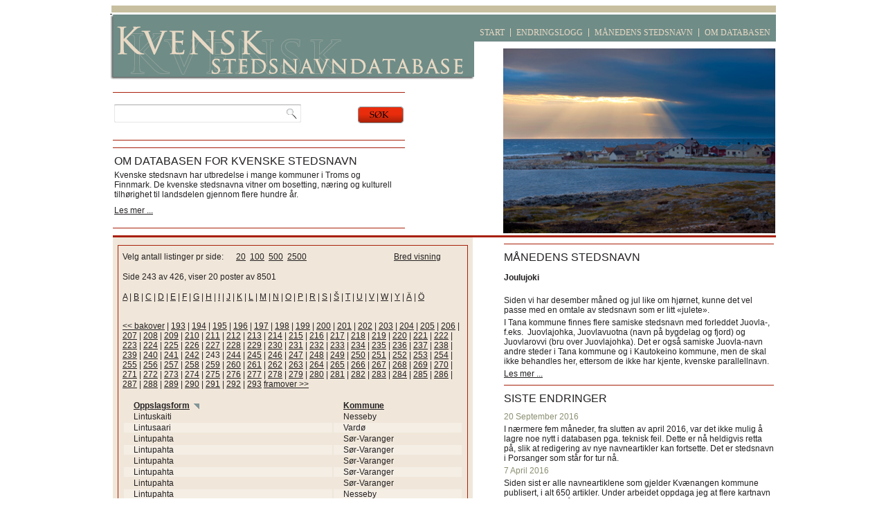

--- FILE ---
content_type: text/html
request_url: https://www.kvenskestedsnavn.no/stedsnavn/index/page:243/widepage:0/sort:oppslagsform/direction:desc
body_size: 4570
content:
<!DOCTYPE html PUBLIC "-//W3C//DTD XHTML 1.0 Transitional//EN" "http://www.w3.org/TR/xhtml1/DTD/xhtml1-transitional.dtd">
<html xmlns="http://www.w3.org/1999/xhtml">
<head>
	<meta http-equiv="Content-Type" content="text/html; charset=utf-8" />	<title>Kvenske stedsnavn 
			</title>
	<meta name="description" content="Database med kvenske stedsnavn og mange samiske og norske parallellnavn." />	<link href="/favicon.ico" type="image/x-icon" rel="icon" /><link href="/favicon.ico" type="image/x-icon" rel="shortcut icon" /><link rel="stylesheet" type="text/css" href="/css/layout.css" /><script type="text/javascript" src="/js/jquery.js"></script><script type="text/javascript" src="/js/jquery.selection.js"></script>
</head>
<body>
<div id='alldiv'>
    <div id="topdiv">
        <div id='topleftdiv'>
            <div id='logo'>
                <a href='/stedsnavn/index/widepage:0' >&nbsp;</a>
            </div>
            <div id="flashmessagediv">
		                </div>
                        <div id='searchdiv'>
            <div class='module'><form action="/" id="StedsnavnIndexForm" method="post" accept-charset="utf-8"><div style="display:none;"><input type="hidden" name="_method" value="POST" /></div><input name="data[Stedsnavn][Search]" type="text" id="StedsnavnSearch" /><input type="hidden" name="widepage" value="1" id="StedsnavnWidepage" /><input name="search" id="searchbuttoninput" type="submit" value="Search" /></form></div>            </div>
                                    <div id='abovecontentdiv'>
            <div class='module_omdatabasen'><h2>Om databasen for kvenske stedsnavn</h2><div><p>Kvenske stedsnavn har utbredelse i mange kommuner i Troms og Finnmark. De kvenske stedsnavna vitner om bosetting, n&aelig;ring og kulturell tilh&oslash;righet til landsdelen gjennom flere hundre &aring;r.</p></div><div class='readmore'><a href="/contentitems/show/1">Les mer ...</a></div></div>            </div>
                    </div>
        <div id='toprightdiv'>
            <div id='toprightbluebannerdiv'>
				<div class="topmenu">
					<ul>
						<li class="start"><a href="/stedsnavn/index/widepage:0"><span>Start</span></a></li>
						<li class="endringslogg"><a href="/contentitems/listitems/1/2"><span>Endringslogg</span></a></li>
						<li class="manedensstedsnavn"><a href="/contentitems/listitems/2"><span>Månedens stedsnavn</span></a></li>
						<li class="omdatabasen"><a href="/contentitems/show/1"><span>Om databasen</span></a></li>
					</ul>
				</div>
			</div>
                        <div id='imagecarouseldiv'>
            <div class='module_bildekarusell'><img src="/img/bildekarusell/salttjern.jpg" alt="" /></div>            </div>
                    </div>
        <div class='cls'>&nbsp;</div>
    </div>
    <div id='middlediv'>
                        <div id='maincontentdiv' class='narrow'>




<div class="stedsnavnindex index">
<div class="redborder" style="clear:left;">
<!--<div id="indexsok" class="indexsok">-->
<!--</div>-->

<div class='bredsmal'>
			<a href="/stedsnavn/index/widepage:1">Bred visning</a></div>
	<div class="antalllist">
Velg antall listinger pr side: &nbsp;&nbsp;&nbsp;&nbsp; 
<a href="/stedsnavn/index/limit:20">20</a>&nbsp;
<a href="/stedsnavn/index/limit:100">100</a>&nbsp;
<a href="/stedsnavn/index/limit:500">500</a>&nbsp;
<a href="/stedsnavn/index/limit:2500">2500</a></div>
<div class="counter">
Side 243 av 426, viser 20 poster av 8501
</div>
<div class="lettermatch">
<div class='letters'><a href="/stedsnavn/index/fromletter:a/toletter:a">A</a></div> | <div class='letters'><a href="/stedsnavn/index/fromletter:b/toletter:b">B</a></div> | <div class='letters'><a href="/stedsnavn/index/fromletter:c/toletter:c">C</a></div> | <div class='letters'><a href="/stedsnavn/index/fromletter:d/toletter:d">D</a></div> | <div class='letters'><a href="/stedsnavn/index/fromletter:e/toletter:e">E</a></div> | <div class='letters'><a href="/stedsnavn/index/fromletter:f/toletter:f">F</a></div> | <div class='letters'><a href="/stedsnavn/index/fromletter:g/toletter:g">G</a></div> | <div class='letters'><a href="/stedsnavn/index/fromletter:h/toletter:h">H</a></div> | <div class='letters'><a href="/stedsnavn/index/fromletter:i/toletter:i">I</a></div> | <div class='letters'><a href="/stedsnavn/index/fromletter:j/toletter:j">J</a></div> | <div class='letters'><a href="/stedsnavn/index/fromletter:k/toletter:k">K</a></div> | <div class='letters'><a href="/stedsnavn/index/fromletter:l/toletter:l">L</a></div> | <div class='letters'><a href="/stedsnavn/index/fromletter:m/toletter:m">M</a></div> | <div class='letters'><a href="/stedsnavn/index/fromletter:n/toletter:n">N</a></div> | <div class='letters'><a href="/stedsnavn/index/fromletter:o/toletter:o">O</a></div> | <div class='letters'><a href="/stedsnavn/index/fromletter:p/toletter:p">P</a></div> | <div class='letters'><a href="/stedsnavn/index/fromletter:r/toletter:r">R</a></div> | <div class='letters'><a href="/stedsnavn/index/fromletter:s/toletter:s">S</a></div> | <div class='letters'><a href="/stedsnavn/index/fromletter:Š/toletter:Š">Š</a></div> | <div class='letters'><a href="/stedsnavn/index/fromletter:t/toletter:t">T</a></div> | <div class='letters'><a href="/stedsnavn/index/fromletter:u/toletter:u">U</a></div> | <div class='letters'><a href="/stedsnavn/index/fromletter:v/toletter:v">V</a></div> | <div class='letters'><a href="/stedsnavn/index/fromletter:w/toletter:w">W</a></div> | <div class='letters'><a href="/stedsnavn/index/fromletter:y/toletter:y">Y</a></div> | <div class='letters'><a href="/stedsnavn/index/fromletter:Ä/toletter:Ä">Ä</a></div> | <div class='letters'><a href="/stedsnavn/index/fromletter:Ö/toletter:Ö">Ö</a></div></div>	
<br/><br/>
<div class="paging">
	<span><a href="/stedsnavn/index/page:242/widepage:0/sort:oppslagsform/direction:desc" class="prev">&lt;&lt; bakover</a></span>
 | <span><a href="/stedsnavn/index/page:193/widepage:0/sort:oppslagsform/direction:desc">193</a></span> | <span><a href="/stedsnavn/index/page:194/widepage:0/sort:oppslagsform/direction:desc">194</a></span> | <span><a href="/stedsnavn/index/page:195/widepage:0/sort:oppslagsform/direction:desc">195</a></span> | <span><a href="/stedsnavn/index/page:196/widepage:0/sort:oppslagsform/direction:desc">196</a></span> | <span><a href="/stedsnavn/index/page:197/widepage:0/sort:oppslagsform/direction:desc">197</a></span> | <span><a href="/stedsnavn/index/page:198/widepage:0/sort:oppslagsform/direction:desc">198</a></span> | <span><a href="/stedsnavn/index/page:199/widepage:0/sort:oppslagsform/direction:desc">199</a></span> | <span><a href="/stedsnavn/index/page:200/widepage:0/sort:oppslagsform/direction:desc">200</a></span> | <span><a href="/stedsnavn/index/page:201/widepage:0/sort:oppslagsform/direction:desc">201</a></span> | <span><a href="/stedsnavn/index/page:202/widepage:0/sort:oppslagsform/direction:desc">202</a></span> | <span><a href="/stedsnavn/index/page:203/widepage:0/sort:oppslagsform/direction:desc">203</a></span> | <span><a href="/stedsnavn/index/page:204/widepage:0/sort:oppslagsform/direction:desc">204</a></span> | <span><a href="/stedsnavn/index/page:205/widepage:0/sort:oppslagsform/direction:desc">205</a></span> | <span><a href="/stedsnavn/index/page:206/widepage:0/sort:oppslagsform/direction:desc">206</a></span> | <span><a href="/stedsnavn/index/page:207/widepage:0/sort:oppslagsform/direction:desc">207</a></span> | <span><a href="/stedsnavn/index/page:208/widepage:0/sort:oppslagsform/direction:desc">208</a></span> | <span><a href="/stedsnavn/index/page:209/widepage:0/sort:oppslagsform/direction:desc">209</a></span> | <span><a href="/stedsnavn/index/page:210/widepage:0/sort:oppslagsform/direction:desc">210</a></span> | <span><a href="/stedsnavn/index/page:211/widepage:0/sort:oppslagsform/direction:desc">211</a></span> | <span><a href="/stedsnavn/index/page:212/widepage:0/sort:oppslagsform/direction:desc">212</a></span> | <span><a href="/stedsnavn/index/page:213/widepage:0/sort:oppslagsform/direction:desc">213</a></span> | <span><a href="/stedsnavn/index/page:214/widepage:0/sort:oppslagsform/direction:desc">214</a></span> | <span><a href="/stedsnavn/index/page:215/widepage:0/sort:oppslagsform/direction:desc">215</a></span> | <span><a href="/stedsnavn/index/page:216/widepage:0/sort:oppslagsform/direction:desc">216</a></span> | <span><a href="/stedsnavn/index/page:217/widepage:0/sort:oppslagsform/direction:desc">217</a></span> | <span><a href="/stedsnavn/index/page:218/widepage:0/sort:oppslagsform/direction:desc">218</a></span> | <span><a href="/stedsnavn/index/page:219/widepage:0/sort:oppslagsform/direction:desc">219</a></span> | <span><a href="/stedsnavn/index/page:220/widepage:0/sort:oppslagsform/direction:desc">220</a></span> | <span><a href="/stedsnavn/index/page:221/widepage:0/sort:oppslagsform/direction:desc">221</a></span> | <span><a href="/stedsnavn/index/page:222/widepage:0/sort:oppslagsform/direction:desc">222</a></span> | <span><a href="/stedsnavn/index/page:223/widepage:0/sort:oppslagsform/direction:desc">223</a></span> | <span><a href="/stedsnavn/index/page:224/widepage:0/sort:oppslagsform/direction:desc">224</a></span> | <span><a href="/stedsnavn/index/page:225/widepage:0/sort:oppslagsform/direction:desc">225</a></span> | <span><a href="/stedsnavn/index/page:226/widepage:0/sort:oppslagsform/direction:desc">226</a></span> | <span><a href="/stedsnavn/index/page:227/widepage:0/sort:oppslagsform/direction:desc">227</a></span> | <span><a href="/stedsnavn/index/page:228/widepage:0/sort:oppslagsform/direction:desc">228</a></span> | <span><a href="/stedsnavn/index/page:229/widepage:0/sort:oppslagsform/direction:desc">229</a></span> | <span><a href="/stedsnavn/index/page:230/widepage:0/sort:oppslagsform/direction:desc">230</a></span> | <span><a href="/stedsnavn/index/page:231/widepage:0/sort:oppslagsform/direction:desc">231</a></span> | <span><a href="/stedsnavn/index/page:232/widepage:0/sort:oppslagsform/direction:desc">232</a></span> | <span><a href="/stedsnavn/index/page:233/widepage:0/sort:oppslagsform/direction:desc">233</a></span> | <span><a href="/stedsnavn/index/page:234/widepage:0/sort:oppslagsform/direction:desc">234</a></span> | <span><a href="/stedsnavn/index/page:235/widepage:0/sort:oppslagsform/direction:desc">235</a></span> | <span><a href="/stedsnavn/index/page:236/widepage:0/sort:oppslagsform/direction:desc">236</a></span> | <span><a href="/stedsnavn/index/page:237/widepage:0/sort:oppslagsform/direction:desc">237</a></span> | <span><a href="/stedsnavn/index/page:238/widepage:0/sort:oppslagsform/direction:desc">238</a></span> | <span><a href="/stedsnavn/index/page:239/widepage:0/sort:oppslagsform/direction:desc">239</a></span> | <span><a href="/stedsnavn/index/page:240/widepage:0/sort:oppslagsform/direction:desc">240</a></span> | <span><a href="/stedsnavn/index/page:241/widepage:0/sort:oppslagsform/direction:desc">241</a></span> | <span><a href="/stedsnavn/index/page:242/widepage:0/sort:oppslagsform/direction:desc">242</a></span> | <span class="current">243</span> | <span><a href="/stedsnavn/index/page:244/widepage:0/sort:oppslagsform/direction:desc">244</a></span> | <span><a href="/stedsnavn/index/page:245/widepage:0/sort:oppslagsform/direction:desc">245</a></span> | <span><a href="/stedsnavn/index/page:246/widepage:0/sort:oppslagsform/direction:desc">246</a></span> | <span><a href="/stedsnavn/index/page:247/widepage:0/sort:oppslagsform/direction:desc">247</a></span> | <span><a href="/stedsnavn/index/page:248/widepage:0/sort:oppslagsform/direction:desc">248</a></span> | <span><a href="/stedsnavn/index/page:249/widepage:0/sort:oppslagsform/direction:desc">249</a></span> | <span><a href="/stedsnavn/index/page:250/widepage:0/sort:oppslagsform/direction:desc">250</a></span> | <span><a href="/stedsnavn/index/page:251/widepage:0/sort:oppslagsform/direction:desc">251</a></span> | <span><a href="/stedsnavn/index/page:252/widepage:0/sort:oppslagsform/direction:desc">252</a></span> | <span><a href="/stedsnavn/index/page:253/widepage:0/sort:oppslagsform/direction:desc">253</a></span> | <span><a href="/stedsnavn/index/page:254/widepage:0/sort:oppslagsform/direction:desc">254</a></span> | <span><a href="/stedsnavn/index/page:255/widepage:0/sort:oppslagsform/direction:desc">255</a></span> | <span><a href="/stedsnavn/index/page:256/widepage:0/sort:oppslagsform/direction:desc">256</a></span> | <span><a href="/stedsnavn/index/page:257/widepage:0/sort:oppslagsform/direction:desc">257</a></span> | <span><a href="/stedsnavn/index/page:258/widepage:0/sort:oppslagsform/direction:desc">258</a></span> | <span><a href="/stedsnavn/index/page:259/widepage:0/sort:oppslagsform/direction:desc">259</a></span> | <span><a href="/stedsnavn/index/page:260/widepage:0/sort:oppslagsform/direction:desc">260</a></span> | <span><a href="/stedsnavn/index/page:261/widepage:0/sort:oppslagsform/direction:desc">261</a></span> | <span><a href="/stedsnavn/index/page:262/widepage:0/sort:oppslagsform/direction:desc">262</a></span> | <span><a href="/stedsnavn/index/page:263/widepage:0/sort:oppslagsform/direction:desc">263</a></span> | <span><a href="/stedsnavn/index/page:264/widepage:0/sort:oppslagsform/direction:desc">264</a></span> | <span><a href="/stedsnavn/index/page:265/widepage:0/sort:oppslagsform/direction:desc">265</a></span> | <span><a href="/stedsnavn/index/page:266/widepage:0/sort:oppslagsform/direction:desc">266</a></span> | <span><a href="/stedsnavn/index/page:267/widepage:0/sort:oppslagsform/direction:desc">267</a></span> | <span><a href="/stedsnavn/index/page:268/widepage:0/sort:oppslagsform/direction:desc">268</a></span> | <span><a href="/stedsnavn/index/page:269/widepage:0/sort:oppslagsform/direction:desc">269</a></span> | <span><a href="/stedsnavn/index/page:270/widepage:0/sort:oppslagsform/direction:desc">270</a></span> | <span><a href="/stedsnavn/index/page:271/widepage:0/sort:oppslagsform/direction:desc">271</a></span> | <span><a href="/stedsnavn/index/page:272/widepage:0/sort:oppslagsform/direction:desc">272</a></span> | <span><a href="/stedsnavn/index/page:273/widepage:0/sort:oppslagsform/direction:desc">273</a></span> | <span><a href="/stedsnavn/index/page:274/widepage:0/sort:oppslagsform/direction:desc">274</a></span> | <span><a href="/stedsnavn/index/page:275/widepage:0/sort:oppslagsform/direction:desc">275</a></span> | <span><a href="/stedsnavn/index/page:276/widepage:0/sort:oppslagsform/direction:desc">276</a></span> | <span><a href="/stedsnavn/index/page:277/widepage:0/sort:oppslagsform/direction:desc">277</a></span> | <span><a href="/stedsnavn/index/page:278/widepage:0/sort:oppslagsform/direction:desc">278</a></span> | <span><a href="/stedsnavn/index/page:279/widepage:0/sort:oppslagsform/direction:desc">279</a></span> | <span><a href="/stedsnavn/index/page:280/widepage:0/sort:oppslagsform/direction:desc">280</a></span> | <span><a href="/stedsnavn/index/page:281/widepage:0/sort:oppslagsform/direction:desc">281</a></span> | <span><a href="/stedsnavn/index/page:282/widepage:0/sort:oppslagsform/direction:desc">282</a></span> | <span><a href="/stedsnavn/index/page:283/widepage:0/sort:oppslagsform/direction:desc">283</a></span> | <span><a href="/stedsnavn/index/page:284/widepage:0/sort:oppslagsform/direction:desc">284</a></span> | <span><a href="/stedsnavn/index/page:285/widepage:0/sort:oppslagsform/direction:desc">285</a></span> | <span><a href="/stedsnavn/index/page:286/widepage:0/sort:oppslagsform/direction:desc">286</a></span> | <span><a href="/stedsnavn/index/page:287/widepage:0/sort:oppslagsform/direction:desc">287</a></span> | <span><a href="/stedsnavn/index/page:288/widepage:0/sort:oppslagsform/direction:desc">288</a></span> | <span><a href="/stedsnavn/index/page:289/widepage:0/sort:oppslagsform/direction:desc">289</a></span> | <span><a href="/stedsnavn/index/page:290/widepage:0/sort:oppslagsform/direction:desc">290</a></span> | <span><a href="/stedsnavn/index/page:291/widepage:0/sort:oppslagsform/direction:desc">291</a></span> | <span><a href="/stedsnavn/index/page:292/widepage:0/sort:oppslagsform/direction:desc">292</a></span> | <span><a href="/stedsnavn/index/page:293/widepage:0/sort:oppslagsform/direction:desc">293</a></span>
	 <span><a href="/stedsnavn/index/page:244/widepage:0/sort:oppslagsform/direction:desc" class="next">framover &gt;&gt;</a></span>
</div>

<table cellpadding="0" cellspacing="" class="data">
<tr>

    	    			<th><a href="/stedsnavn/index/page:243/widepage:0/sort:oppslagsform/direction:asc" class="desc">Oppslagsform</a></th>
    	    	    	    			<th><a href="/stedsnavn/index/page:243/widepage:0/sort:kommunenr/direction:asc">Kommune</a></th>
    	    	    	    	    	    	    	    	    	    	    	    	    	    	    	    	    	    	    	    	    	    	    	    	    	    	    	    	    	    	    	    	    	    	    	    	</tr>

	<tr class='most '  onClick='document.location.href="/stedsnavn/view/3704"'  >
		<td>
			Lintuskaiti 
		</td>
		<td>
			Nesseby
		</td>
	</tr>

	<tr class='most  altrow'  onClick='document.location.href="/stedsnavn/view/6370"'  >
		<td>
			Lintusaari 
		</td>
		<td>
			Vardø
		</td>
	</tr>

	<tr class='most '  onClick='document.location.href="/stedsnavn/view/2454"'  >
		<td>
			Lintupahta 
		</td>
		<td>
			Sør-Varanger
		</td>
	</tr>

	<tr class='most  altrow'  onClick='document.location.href="/stedsnavn/view/3700"'  >
		<td>
			Lintupahta 
		</td>
		<td>
			Sør-Varanger
		</td>
	</tr>

	<tr class='most '  onClick='document.location.href="/stedsnavn/view/3701"'  >
		<td>
			Lintupahta 
		</td>
		<td>
			Sør-Varanger
		</td>
	</tr>

	<tr class='most  altrow'  onClick='document.location.href="/stedsnavn/view/3702"'  >
		<td>
			Lintupahta 
		</td>
		<td>
			Sør-Varanger
		</td>
	</tr>

	<tr class='most '  onClick='document.location.href="/stedsnavn/view/3703"'  >
		<td>
			Lintupahta 
		</td>
		<td>
			Sør-Varanger
		</td>
	</tr>

	<tr class='most  altrow'  onClick='document.location.href="/stedsnavn/view/6333"'  >
		<td>
			Lintupahta 
		</td>
		<td>
			Nesseby
		</td>
	</tr>

	<tr class='most '  onClick='document.location.href="/stedsnavn/view/3699"'  >
		<td>
			Lintupahanlusta 
		</td>
		<td>
			Sør-Varanger
		</td>
	</tr>

	<tr class='most  altrow'  onClick='document.location.href="/stedsnavn/view/3698"'  >
		<td>
			Lintumukka 
		</td>
		<td>
			Sør-Varanger
		</td>
	</tr>

	<tr class='most '  onClick='document.location.href="/stedsnavn/view/3697"'  >
		<td>
			Lintukurunjärvet 
		</td>
		<td>
			Sør-Varanger
		</td>
	</tr>

	<tr class='most  altrow'  onClick='document.location.href="/stedsnavn/view/3696"'  >
		<td>
			Lintukuru 
		</td>
		<td>
			Sør-Varanger
		</td>
	</tr>

	<tr class='most '  onClick='document.location.href="/stedsnavn/view/514"'  >
		<td>
			Lintukkasaari Lohiniemi 
		</td>
		<td>
			Alta
		</td>
	</tr>

	<tr class='most  altrow'  onClick='document.location.href="/stedsnavn/view/3694"'  >
		<td>
			Lintujärvi 
		</td>
		<td>
			Sør-Varanger
		</td>
	</tr>

	<tr class='most '  onClick='document.location.href="/stedsnavn/view/3695"'  >
		<td>
			Lintujärvi 
		</td>
		<td>
			Nesseby
		</td>
	</tr>

	<tr class='most  altrow'  onClick='document.location.href="/stedsnavn/view/5843"'  >
		<td>
			Lintujärvi 
		</td>
		<td>
			Kvænangen
		</td>
	</tr>

	<tr class='most '  onClick='document.location.href="/stedsnavn/view/7397"'  >
		<td>
			Lintujärvi 
		</td>
		<td>
			Tana
		</td>
	</tr>

	<tr class='most  altrow'  onClick='document.location.href="/stedsnavn/view/7077"'  >
		<td>
			Linsetinniitty 
		</td>
		<td>
			Vadsø
		</td>
	</tr>

	<tr class='most '  onClick='document.location.href="/stedsnavn/view/1465"'  >
		<td>
			Linsappirjoki 
		</td>
		<td>
			Porsanger
		</td>
	</tr>

	<tr class='most  altrow'  onClick='document.location.href="/stedsnavn/view/513"'  >
		<td>
			Linnanväylä 
		</td>
		<td>
			Alta
		</td>
	</tr>

</table>
</div>
</div>
<!--
<div class="paging">
	<span><a href="/stedsnavn/index/page:242/widepage:0/sort:oppslagsform/direction:desc" class="prev">&lt;&lt; previous</a></span>
 | <span><a href="/stedsnavn/index/page:193/widepage:0/sort:oppslagsform/direction:desc">193</a></span> | <span><a href="/stedsnavn/index/page:194/widepage:0/sort:oppslagsform/direction:desc">194</a></span> | <span><a href="/stedsnavn/index/page:195/widepage:0/sort:oppslagsform/direction:desc">195</a></span> | <span><a href="/stedsnavn/index/page:196/widepage:0/sort:oppslagsform/direction:desc">196</a></span> | <span><a href="/stedsnavn/index/page:197/widepage:0/sort:oppslagsform/direction:desc">197</a></span> | <span><a href="/stedsnavn/index/page:198/widepage:0/sort:oppslagsform/direction:desc">198</a></span> | <span><a href="/stedsnavn/index/page:199/widepage:0/sort:oppslagsform/direction:desc">199</a></span> | <span><a href="/stedsnavn/index/page:200/widepage:0/sort:oppslagsform/direction:desc">200</a></span> | <span><a href="/stedsnavn/index/page:201/widepage:0/sort:oppslagsform/direction:desc">201</a></span> | <span><a href="/stedsnavn/index/page:202/widepage:0/sort:oppslagsform/direction:desc">202</a></span> | <span><a href="/stedsnavn/index/page:203/widepage:0/sort:oppslagsform/direction:desc">203</a></span> | <span><a href="/stedsnavn/index/page:204/widepage:0/sort:oppslagsform/direction:desc">204</a></span> | <span><a href="/stedsnavn/index/page:205/widepage:0/sort:oppslagsform/direction:desc">205</a></span> | <span><a href="/stedsnavn/index/page:206/widepage:0/sort:oppslagsform/direction:desc">206</a></span> | <span><a href="/stedsnavn/index/page:207/widepage:0/sort:oppslagsform/direction:desc">207</a></span> | <span><a href="/stedsnavn/index/page:208/widepage:0/sort:oppslagsform/direction:desc">208</a></span> | <span><a href="/stedsnavn/index/page:209/widepage:0/sort:oppslagsform/direction:desc">209</a></span> | <span><a href="/stedsnavn/index/page:210/widepage:0/sort:oppslagsform/direction:desc">210</a></span> | <span><a href="/stedsnavn/index/page:211/widepage:0/sort:oppslagsform/direction:desc">211</a></span> | <span><a href="/stedsnavn/index/page:212/widepage:0/sort:oppslagsform/direction:desc">212</a></span> | <span><a href="/stedsnavn/index/page:213/widepage:0/sort:oppslagsform/direction:desc">213</a></span> | <span><a href="/stedsnavn/index/page:214/widepage:0/sort:oppslagsform/direction:desc">214</a></span> | <span><a href="/stedsnavn/index/page:215/widepage:0/sort:oppslagsform/direction:desc">215</a></span> | <span><a href="/stedsnavn/index/page:216/widepage:0/sort:oppslagsform/direction:desc">216</a></span> | <span><a href="/stedsnavn/index/page:217/widepage:0/sort:oppslagsform/direction:desc">217</a></span> | <span><a href="/stedsnavn/index/page:218/widepage:0/sort:oppslagsform/direction:desc">218</a></span> | <span><a href="/stedsnavn/index/page:219/widepage:0/sort:oppslagsform/direction:desc">219</a></span> | <span><a href="/stedsnavn/index/page:220/widepage:0/sort:oppslagsform/direction:desc">220</a></span> | <span><a href="/stedsnavn/index/page:221/widepage:0/sort:oppslagsform/direction:desc">221</a></span> | <span><a href="/stedsnavn/index/page:222/widepage:0/sort:oppslagsform/direction:desc">222</a></span> | <span><a href="/stedsnavn/index/page:223/widepage:0/sort:oppslagsform/direction:desc">223</a></span> | <span><a href="/stedsnavn/index/page:224/widepage:0/sort:oppslagsform/direction:desc">224</a></span> | <span><a href="/stedsnavn/index/page:225/widepage:0/sort:oppslagsform/direction:desc">225</a></span> | <span><a href="/stedsnavn/index/page:226/widepage:0/sort:oppslagsform/direction:desc">226</a></span> | <span><a href="/stedsnavn/index/page:227/widepage:0/sort:oppslagsform/direction:desc">227</a></span> | <span><a href="/stedsnavn/index/page:228/widepage:0/sort:oppslagsform/direction:desc">228</a></span> | <span><a href="/stedsnavn/index/page:229/widepage:0/sort:oppslagsform/direction:desc">229</a></span> | <span><a href="/stedsnavn/index/page:230/widepage:0/sort:oppslagsform/direction:desc">230</a></span> | <span><a href="/stedsnavn/index/page:231/widepage:0/sort:oppslagsform/direction:desc">231</a></span> | <span><a href="/stedsnavn/index/page:232/widepage:0/sort:oppslagsform/direction:desc">232</a></span> | <span><a href="/stedsnavn/index/page:233/widepage:0/sort:oppslagsform/direction:desc">233</a></span> | <span><a href="/stedsnavn/index/page:234/widepage:0/sort:oppslagsform/direction:desc">234</a></span> | <span><a href="/stedsnavn/index/page:235/widepage:0/sort:oppslagsform/direction:desc">235</a></span> | <span><a href="/stedsnavn/index/page:236/widepage:0/sort:oppslagsform/direction:desc">236</a></span> | <span><a href="/stedsnavn/index/page:237/widepage:0/sort:oppslagsform/direction:desc">237</a></span> | <span><a href="/stedsnavn/index/page:238/widepage:0/sort:oppslagsform/direction:desc">238</a></span> | <span><a href="/stedsnavn/index/page:239/widepage:0/sort:oppslagsform/direction:desc">239</a></span> | <span><a href="/stedsnavn/index/page:240/widepage:0/sort:oppslagsform/direction:desc">240</a></span> | <span><a href="/stedsnavn/index/page:241/widepage:0/sort:oppslagsform/direction:desc">241</a></span> | <span><a href="/stedsnavn/index/page:242/widepage:0/sort:oppslagsform/direction:desc">242</a></span> | <span class="current">243</span> | <span><a href="/stedsnavn/index/page:244/widepage:0/sort:oppslagsform/direction:desc">244</a></span> | <span><a href="/stedsnavn/index/page:245/widepage:0/sort:oppslagsform/direction:desc">245</a></span> | <span><a href="/stedsnavn/index/page:246/widepage:0/sort:oppslagsform/direction:desc">246</a></span> | <span><a href="/stedsnavn/index/page:247/widepage:0/sort:oppslagsform/direction:desc">247</a></span> | <span><a href="/stedsnavn/index/page:248/widepage:0/sort:oppslagsform/direction:desc">248</a></span> | <span><a href="/stedsnavn/index/page:249/widepage:0/sort:oppslagsform/direction:desc">249</a></span> | <span><a href="/stedsnavn/index/page:250/widepage:0/sort:oppslagsform/direction:desc">250</a></span> | <span><a href="/stedsnavn/index/page:251/widepage:0/sort:oppslagsform/direction:desc">251</a></span> | <span><a href="/stedsnavn/index/page:252/widepage:0/sort:oppslagsform/direction:desc">252</a></span> | <span><a href="/stedsnavn/index/page:253/widepage:0/sort:oppslagsform/direction:desc">253</a></span> | <span><a href="/stedsnavn/index/page:254/widepage:0/sort:oppslagsform/direction:desc">254</a></span> | <span><a href="/stedsnavn/index/page:255/widepage:0/sort:oppslagsform/direction:desc">255</a></span> | <span><a href="/stedsnavn/index/page:256/widepage:0/sort:oppslagsform/direction:desc">256</a></span> | <span><a href="/stedsnavn/index/page:257/widepage:0/sort:oppslagsform/direction:desc">257</a></span> | <span><a href="/stedsnavn/index/page:258/widepage:0/sort:oppslagsform/direction:desc">258</a></span> | <span><a href="/stedsnavn/index/page:259/widepage:0/sort:oppslagsform/direction:desc">259</a></span> | <span><a href="/stedsnavn/index/page:260/widepage:0/sort:oppslagsform/direction:desc">260</a></span> | <span><a href="/stedsnavn/index/page:261/widepage:0/sort:oppslagsform/direction:desc">261</a></span> | <span><a href="/stedsnavn/index/page:262/widepage:0/sort:oppslagsform/direction:desc">262</a></span> | <span><a href="/stedsnavn/index/page:263/widepage:0/sort:oppslagsform/direction:desc">263</a></span> | <span><a href="/stedsnavn/index/page:264/widepage:0/sort:oppslagsform/direction:desc">264</a></span> | <span><a href="/stedsnavn/index/page:265/widepage:0/sort:oppslagsform/direction:desc">265</a></span> | <span><a href="/stedsnavn/index/page:266/widepage:0/sort:oppslagsform/direction:desc">266</a></span> | <span><a href="/stedsnavn/index/page:267/widepage:0/sort:oppslagsform/direction:desc">267</a></span> | <span><a href="/stedsnavn/index/page:268/widepage:0/sort:oppslagsform/direction:desc">268</a></span> | <span><a href="/stedsnavn/index/page:269/widepage:0/sort:oppslagsform/direction:desc">269</a></span> | <span><a href="/stedsnavn/index/page:270/widepage:0/sort:oppslagsform/direction:desc">270</a></span> | <span><a href="/stedsnavn/index/page:271/widepage:0/sort:oppslagsform/direction:desc">271</a></span> | <span><a href="/stedsnavn/index/page:272/widepage:0/sort:oppslagsform/direction:desc">272</a></span> | <span><a href="/stedsnavn/index/page:273/widepage:0/sort:oppslagsform/direction:desc">273</a></span> | <span><a href="/stedsnavn/index/page:274/widepage:0/sort:oppslagsform/direction:desc">274</a></span> | <span><a href="/stedsnavn/index/page:275/widepage:0/sort:oppslagsform/direction:desc">275</a></span> | <span><a href="/stedsnavn/index/page:276/widepage:0/sort:oppslagsform/direction:desc">276</a></span> | <span><a href="/stedsnavn/index/page:277/widepage:0/sort:oppslagsform/direction:desc">277</a></span> | <span><a href="/stedsnavn/index/page:278/widepage:0/sort:oppslagsform/direction:desc">278</a></span> | <span><a href="/stedsnavn/index/page:279/widepage:0/sort:oppslagsform/direction:desc">279</a></span> | <span><a href="/stedsnavn/index/page:280/widepage:0/sort:oppslagsform/direction:desc">280</a></span> | <span><a href="/stedsnavn/index/page:281/widepage:0/sort:oppslagsform/direction:desc">281</a></span> | <span><a href="/stedsnavn/index/page:282/widepage:0/sort:oppslagsform/direction:desc">282</a></span> | <span><a href="/stedsnavn/index/page:283/widepage:0/sort:oppslagsform/direction:desc">283</a></span> | <span><a href="/stedsnavn/index/page:284/widepage:0/sort:oppslagsform/direction:desc">284</a></span> | <span><a href="/stedsnavn/index/page:285/widepage:0/sort:oppslagsform/direction:desc">285</a></span> | <span><a href="/stedsnavn/index/page:286/widepage:0/sort:oppslagsform/direction:desc">286</a></span> | <span><a href="/stedsnavn/index/page:287/widepage:0/sort:oppslagsform/direction:desc">287</a></span> | <span><a href="/stedsnavn/index/page:288/widepage:0/sort:oppslagsform/direction:desc">288</a></span> | <span><a href="/stedsnavn/index/page:289/widepage:0/sort:oppslagsform/direction:desc">289</a></span> | <span><a href="/stedsnavn/index/page:290/widepage:0/sort:oppslagsform/direction:desc">290</a></span> | <span><a href="/stedsnavn/index/page:291/widepage:0/sort:oppslagsform/direction:desc">291</a></span> | <span><a href="/stedsnavn/index/page:292/widepage:0/sort:oppslagsform/direction:desc">292</a></span> | <span><a href="/stedsnavn/index/page:293/widepage:0/sort:oppslagsform/direction:desc">293</a></span>
	 <span><a href="/stedsnavn/index/page:244/widepage:0/sort:oppslagsform/direction:desc" class="next">next &gt;&gt;</a></span>
</div>-->
</div>


                        <div id='middlerightdiv'>
            <div class='module_ukas'><h2>Månedens stedsnavn</h2><div class='item num1 odd'><h3>Joulujoki</h3><div class='introtext'><p>Siden vi har desember m&aring;ned og jul like om hj&oslash;rnet, kunne det vel passe med en omtale av stedsnavn som er litt &laquo;julete&raquo;.</p>
<p>I Tana kommune finnes flere samiske stedsnavn med forleddet Juovla-, f.eks.&nbsp; Juovlajohka, Juovlavuotna (navn p&aring; bygdelag og fjord) og Juovlarovvi (bru over Juovlajohka). Det er ogs&aring; samiske Juovla-navn andre steder i Tana kommune og i Kautokeino kommune, men de skal ikke behandles her, ettersom de ikke har kjente, kvenske parallellnavn.</p></div></div><div class='cls'>&nbsp;</div><div class='listall'><a href="/contentitems/listitems/2/1">Les mer ...</a></div></div><div class='module'><h2>Siste endringer</h2><div class='item num1 odd'><div class='created'>20 September 2016</div><div class='introtext'><p>I n&aelig;rmere fem m&aring;neder, fra slutten av april 2016, var det ikke mulig &aring; lagre noe nytt i databasen pga. teknisk feil. Dette er n&aring; heldigvis retta p&aring;, slik at redigering av nye navneartikler kan fortsette. Det er stedsnavn i Porsanger som st&aring;r for tur n&aring;. &nbsp;&nbsp;</p></div></div><div class='item num2 even'><div class='created'> 7 April 2016</div><div class='introtext'><p>Siden sist er alle navneartiklene som gjelder Kv&aelig;nangen kommune publisert, i alt 650 artikler. Under arbeidet oppdaga jeg at flere kartnavn i kommunen enn&aring; ikke er kommet med i Sentralt stedsnavnregister (SSR). For tida redigeres artikler fra Porsanger. Til n&aring; er godt over 500 artikler ferdige, og mer enn 400 artikler gjenst&aring;r. Det er navn p&aring; bokstaven <strong>P</strong> som redigeres for tida. Dette navnematerialet er konvertert direkte fra SSR, noe som betyr at kategoriene "b&oslash;yningsform", "uttale, "tradisjon" mm. mangler. Men jeg f&oslash;rer opp evt. parallellnavn p&aring; samisk og norsk og fyller ut feltet "navnegruppe".</p>
<p>Jeg holder ogs&aring; p&aring; &aring; redigere noen nye navneartikler fra S&oslash;r-Varanger, n&aelig;rmere bestemt Bug&oslash;ynes-omr&aring;det, og s&aelig;rlig navn p&aring; fiskeplasser. Materialet er henta fra ei bygdebok (2010) av Alf Salangi.</p>
<p>Jevnlig er det ogs&aring; n&oslash;dvendig &aring; legge inn koordinater som til n&aring; har manglet. Dette gjelder i grunnen navn i alle kommunene. &nbsp;</p></div></div><div class='cls'>&nbsp;</div><div class='listall'><a href="/contentitems/listitems/1/2">Endringsarkiv</a></div></div><div class='module_sponsorer'><img src="/img/Sponsore.png" alt="" /></div><div class='module_kontaktinfo'><div></div></div>            </div>
            <div class='cls'>&nbsp;</div>
                </div>
    <div class='cls'>&nbsp;</div>
    <div id="bunndiv">&nbsp;</div>

</div>


	
<script type="text/javascript">

$('#kursivermeg').click(function(event){
	event.preventDefault(); 
	$('input[type=text],textarea').each(function (index){
		if($(this).selection()){
			$(this).selection('insert' , {text: '<i>', mode: 'before'})
			.selection('insert' , {text: '</i>', mode: 'after'}); 
		}
	}); 
});

</script>


<script type="text/javascript">

  var _gaq = _gaq || [];
  _gaq.push(['_setAccount', 'UA-21515035-1']);
  _gaq.push(['_trackPageview']);

  (function() {
    var ga = document.createElement('script'); ga.type = 'text/javascript'; ga.async = true;
    ga.src = ('https:' == document.location.protocol ? 'https://ssl' : 'http://www') + '.google-analytics.com/ga.js';
    var s = document.getElementsByTagName('script')[0]; s.parentNode.insertBefore(ga, s);
  })();

</script>
<!-- Google tag (gtag.js) -->
<script async src="https://www.googletagmanager.com/gtag/js?id=G-6G4GBW2DWR"></script>
<script>
  window.dataLayer = window.dataLayer || [];
  function gtag(){dataLayer.push(arguments);}
  gtag('js', new Date());

  gtag('config', 'G-6G4GBW2DWR');
</script>
</body>
</html>


--- FILE ---
content_type: text/css
request_url: https://www.kvenskestedsnavn.no/css/layout.css
body_size: 1765
content:
@CHARSET "UTF-8";
* {	font-size: 12px; font-family: arial,helvetica; color: #242122; }
h1{font-size: 16px; font-family: palatino,roman; color: #242122;}
h2{font-size: 16px; text-transform: uppercase; font-weight: normal; margin: 10px 0 4px 0; }
p{margin: 4px 0;}

div.cls{clear:both; height: 0; margin:0; padding: 0;}

#logo{background: transparent url(../img/Topp1.png) no-repeat 0 0; width:526px; height: 109px; margin: 0; padding:0;cursor:pointer;}
#logo a{width:526px; height: 109px;display:block;border:0; margin:0;padding:0;}
#toprightbluebannerdiv{background: transparent url(../img/Topp2.png) no-repeat 0 0; width:436px; height: 52px; margin: 0; padding:0;}
#bunndiv {background: transparent url(../img/Bunn.png) no-repeat 0 0; width: 962px; height: 69px; margin: 0; padding:0;}
#alldiv{width: 962px; display:table; margin: 0 auto;}
#searchdiv{width: 422px; height: 57px; margin:16px 0 10px 4px; border-top: 1px solid #A82009; border-bottom: 1px solid #A82009;
padding: 11px 0 0 0; }
#StedsnavndataSearch, #StedsnavnSearch{background: transparent url(../img/Sokefelt.png) no-repeat -2px 0; border:0; width: 265px; height: 22px;
padding: 10px 0 0 7px; font-size: 11px; margin: 0 80px 0 0;  }
#searchbuttoninput{background:  transparent url(../img/Sokeknapp.png) no-repeat -2px -6px; ; height: 24px; width: 68px;
color: transparent; padding: 0 0 0 0;  overflow:hidden; border:0; cursor:pointer;}
#topleftdiv{width: 526px; float:left;}
#toprightdiv{width: 436px; float:left;}
#abovecontentdiv{width: 410px; padding: 0 10px 0 2px;border-top: 1px solid #A82009; border-bottom: 1px solid #A82009;
margin: 8px 0 10px 4px;  }
div.readmore{margin: 9px 0 18px 0;}
#middlediv{border-top: 3px solid #A82009;margin: 0 0 0 4px;}
#maincontentdiv.narrow{width: 520px; float: left; margin: 0 45px 0  0;}
#adminmenudiv{border: 1px solid #A82009;}
#adminmenudiv ul{margin: 0; list-style-type: none;padding: 5px 0; }
#adminmenudiv li{padding: 0 0 0 20px; display: block; float: left; }
#middlerightdiv {float: left; width: 390px}
#middlerightdiv h2 {display:block; border-top: 1px solid #A82009;padding: 10px 0;margin: 9px 0 0 0;}
.module_ukas h3{font-size:12px; font-weight: bold; padding: 3px 0 15px 0;margin: 0;}
.module .created {color: #8B8F72}
/*.module .item {float: left; width: 170px; }
.module .odd {padding: 0 35px 0 0 ; }
*/
#middlerightdiv div.readmore {margin: 9px 0 2px 0;}

.index h2 {display:block; clear:both; padding: 14px 0 0 10%; }
.index { background-color: #f0e7da;padding:  11px 7px;}
.redborder{border: 1px solid #A82009; padding: 9px 6px;}
.index table {  width: 100%;  }

.index tr.altrow, tr.altrow td{background-color: #f4eee5; }
.index td, .index th{padding: 0 0 0 14px;}
.index th  {text-align: left; }
.index th a{padding: 0 15px 0 0 ; }
.index th a.asc{background:  transparent url(../img/asc.png) no-repeat top right; }
.index th a.desc{background:  transparent url(../img/desc.png) no-repeat top right; }
.module_bildekarusell img{padding: 0; width: 393px; height: 267px; margin: 10px 0 0 42px; }
.firebilder{padding: 10px 0 0 24px;}

div.stedsnavnindex table.data td{cursor:pointer}
#flashMessage {border: 2px solid #6F8C87; font-size: 18px; padding: 10px;}
#flashMessage.error, #flashMessage.error-message, #flashMessage.notice {border: 2px solid #A82009; font-size: 18px; }
.error, .notice, .error-message{ color: #A82009; }
.message{ color: #8B8F72; }
.success {	background: green;	color: #fff; }
fieldset {padding: 10px}
.stedsnavndata div.input {width: 400px; float:left;margin: 10px 10px 10px 0;}
label{width: 30%;display:block; float:left;}
.stedsnavndata textarea{height: 50px; width: 250px; }
.stedsnavndata input, .stedsnavndata select{height: 22px; width: 250px; }
.actions li{display: inline; padding: 0 30px 10px 0; }
.actions ul{list-style-type: none;  margin:0;padding: 0 0 20px 0;}
.clear {margin:0;padding:0;clear:left;height:0;width: 100%; display:block;}

.actions a{color:#A82009 }

.module_sponsorer{margin: 13px 0 48px 0; padding: 8px 0 0 0;border-top: 1px solid #A82009; }
.view dl, .view, .view_inner{clear:both; }
.view dl { margin: 0 0 5px 0;  }
.view dt{clear: left;float: left;  width: 30%; padding: 3px 0 1px 3%; }
.view dd{ padding: 3px 0 1px 30%;margin: 0;width: 67%;  }
.view {border: 1px solid #A82009;margin: 18px 2px;width: 620px;}
.view h2{border-bottom: 1px solid #A82009; float:left; display:inline; margin: 10px 0 25px 8px;
    line-height: 15px; padding: 0 2px; }
.view .altrow{background-color: #f8f4ee; }
.datapadding{padding: 0 0 27px 0;}

.commentdiv {width: 626px;  }
fieldset {}
.commentdiv input, .commentdiv textarea{width: 232px; }

.topmenu ul {margin: 0; list-style-type: none; padding: 33px 0 0 0; float:right;   }
.topmenu li {display: block; float: left; padding:0 8px 0 8px; border-left: 1px solid #e8d9c4;   
line-height: 12px; }
.topmenu li.start {border-left: none; padding-left: 0; }
.topmenu a span{color: #e8d9c4; font-size: 12px;font-family: "Times new roman", serif; text-transform: uppercase;  }
.topmenu a span:hover {color: #A82009; }
.topmenu a {text-decoration: none; }

.bredsmal {float:right; width: 100px;  }
.antalllist{width: 350px; clear: left; padding: 0 0 15px 0; }
.counter, .paging {padding: 0 0 15px 0;}
.backbutton {position: absolute; top: 10px; right: 10px; }
.stedsnavndata.view {position: relative; float: left;  }

.letters {display: inline; }

#narrowrightdiv {width: 320px; margin:18px 0; float: left; padding: 0 2px 0 8px;  }
#narrowrightdiv #map {position: relative; width: 320px; height: 320px;}
#narrowrightdiv #map>.olMapViewport{ position: absolute !important; top:0;  }
div.adminform{position: relative; }
#kursivermeg{position: fixed; bottom: 20px; margin-left: 800px; height: 50px; width: 140px; }
.adminform input[type=text]{width: 400px; }
